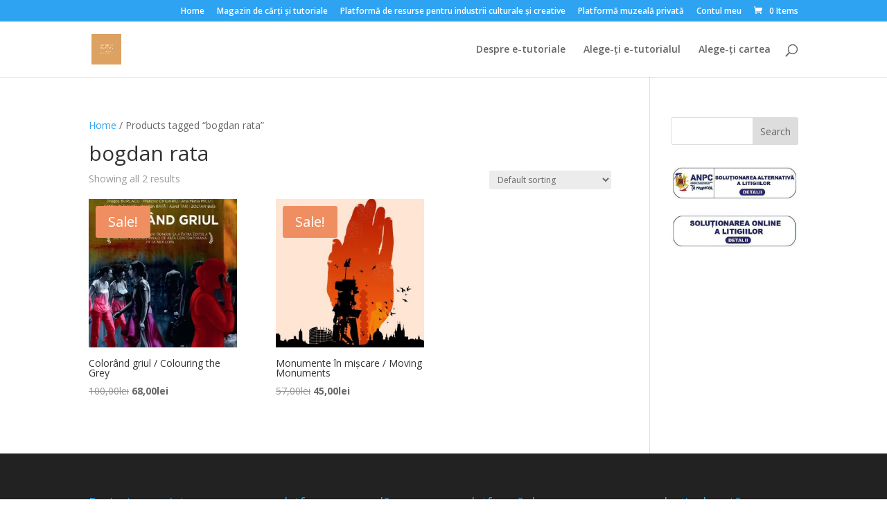

--- FILE ---
content_type: text/css
request_url: https://learningremotely.formareculturala.ro/wp-content/themes/Divi-child/style.css?ver=4.27.5
body_size: -75
content:
/*
Theme Name: Divi Child
Theme URI: http://www.elegantthemes.com/gallery/divi/
Template: Divi
Author: Elegant Themes
Author URI: http://www.elegantthemes.com
Description: Smart. Flexible. Beautiful. Divi is the most powerful theme in our collection.
Tags: responsive-layout,one-column,two-columns,three-columns,four-columns,left-sidebar,right-sidebar,custom-background,custom-colors,featured-images,full-width-template,post-formats,rtl-language-support,theme-options,threaded-comments,translation-ready
Version: 4.6.0.1601633796
Updated: 2020-10-02 12:16:36

*/

.woocommerce-MyAccount-navigation ul {
    list-style: none !important;
}
.woocommerce-MyAccount-navigation li {
    text-transform: uppercase !important;
}